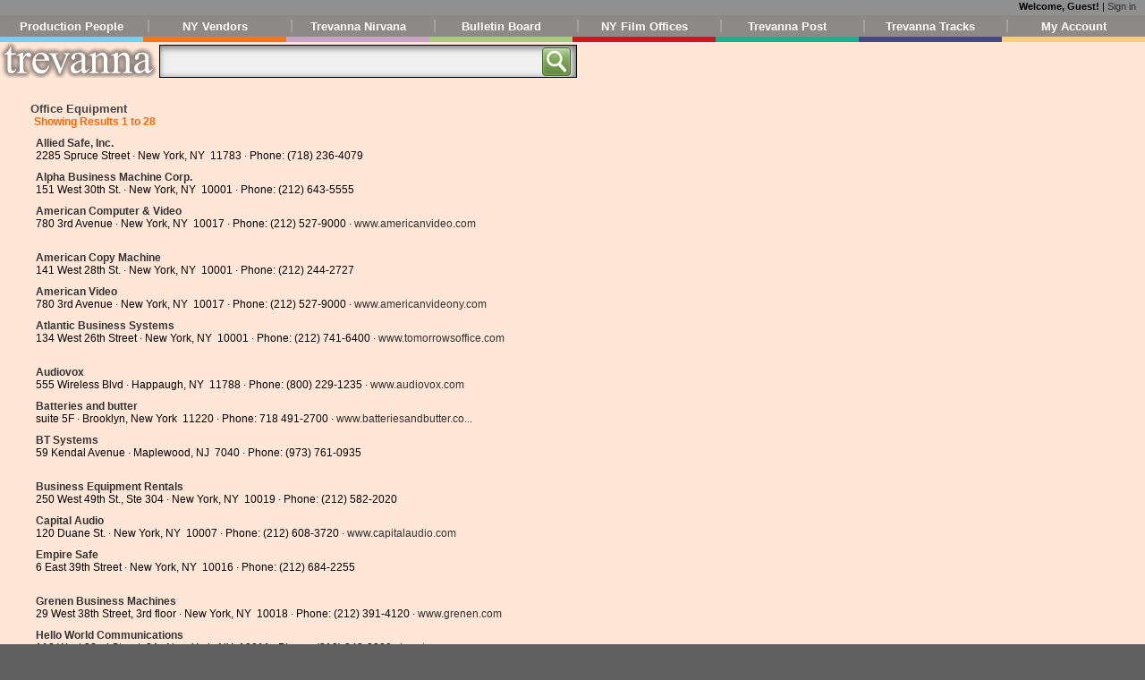

--- FILE ---
content_type: text/html; charset=UTF-8
request_url: https://trevanna.com/new_york_pre_production_office_equipment.htm
body_size: 16735
content:
<!DOCTYPE html>
<html lang="en">

<!--  Copyright 2001-2023 Coastal Technologies
      www.coastaltech.com 
      Site designed by Frank Louvis
      
      Source Update:  07/04/2023
      Generated: 01/23/2026 23:00
      
-->
<head>
<title>Trevanna.com Pre Production / Office Equipment film TV vendor resource directory NYC NJ CT</title>
<meta charset="utf-8" />
<meta name="verify-v1" content="cddwa02XwdWygnH9Jk8XlNpjpW6vPqgocJusbQlL/FA=" />
<meta name="description" content="Trevanna.com Pre Production / Office Equipment film TV vendor resource directory NYC NJ CT" />
<meta name="keywords" content="Pre Production,Office Equipment,ny film production,ny tv production,vendor directory,resource directory,trevanna nyc" />

<meta name="googlebot" content="index,follow" />
<meta name="robots" content="index,follow" />
<meta name="rating" content="GENERAL" />

<link rel="stylesheet" href="/pages12/print12.css" type="text/css" media="print" />
<link rel="stylesheet" href="/pages12/screen12.css" type="text/css" media="screen" />

<!--[if lte IE 6]>
<link rel="stylesheet" type="text/css" href="/pages12/screen12-ie6.css" media="screen" />
<![endif]-->
<script src="http://code.jquery.com/jquery-latest.min.js"></script>
<script type="text/javascript" src="/pages12/site-js.js"></script>

<!--[if lte IE 8]>
<link rel="stylesheet" type="text/css" href="/pages12/screen12-ie8.css" media="screen" />
<![endif]-->

<!--[if lt IE 9]>
<script src="http://html5shiv.googlecode.com/svn/trunk/html5.js"></script>
<![endif]-->

<script>
 $(document).ready(function() {
   document.getElementById('homewrap').style.backgroundImage = 'url(/images/bg-home[DayOfMonth].jpg)';
  });
</script>
<style>
  #homewrap {background-image: url(/images/bg-home[DayOfMonth].jpg);}
</style>
</head>

<body id="type-i">
<div id="n2">


    <div class="noscreen" style="text-align:center;margin-bottom:2em;">
       <img src="/images/banners/trevanna-white-300.gif" alt="Trevanna.com - where the New York production community connects" />
    </div>

      <div id="v12navheader">
        <b>Welcome, Guest!</b> | <a href="http://trevanna.com/cgi-bin/start/pages12/index.html?ctpage=login.htm" onClick="return jqStatusWin('popup_search');">Sign in</a>
      </div>

   <div id="v12menu">
   	<ul id="nav">
   		<li class="n1"><a href="http://trevanna.com/cgi-bin/start/pages12/index.html?ctpage=production.htm"  onClick="return jqStatusWin('popup_search');">Production People</a></li>
   		<li class="n2"><a href="/vendors.htm">NY Vendors</a></li>
   		<li class="n3"><a href="/nirvana.htm">Trevanna Nirvana</a></li>
   		<li class="n4"><a href="http://trevanna.com/cgi-bin/start/pages12/index.html?ctpage=bboard.htm" onClick="return jqStatusWin('popup_search');">Bulletin Board</a></li>
   		<li class="n6"><a href="/nyfilm.htm">NY Film Offices</a></li>
   		<li class="n7"><a href="https://trevannapost.com" target="_blank">Trevanna Post</a></li>
   		<li class="n5"><a href="https://trevannatracks.com" target="_blank">Trevanna Tracks</a></li>
   		<li class="n8 last"><a href="http://trevanna.com/cgi-bin/start/pages12/index.html?ctpage=myaccountstart.htm" onClick="return jqStatusWin('popup_search');">My Account</a></li>
    </ul>
   </div>
      
<div id="content-wrap" >


    <div id="inner-header">
       <form id="fHomeSearch" onSubmit="return jqStatusWin('popup_search');"
        method="post" action="http://trevanna.com/cgi-bin/start/pages12/index.html">
          <a href="/home.htm"><img src="/images/trevanna-inside-logo8.png" alt="trevanna.com - where the new york production community connects" style="vertical-align:bottom;border:0;"></a>
          <input type="text" class="InnerSearch" name="SearchText" id="SearchText">
          <input class="InnerSearchButton img-swap" type="image" src="/images/buttons/search_off.png" height="32" width="32" alt="Search Trevanna">
          <input type="hidden" name="ctpage" value="full-search.htm">

<!-- AddThis Button BEGIN -->
<div class="addthis_toolbox addthis_default_style addthis_32x32_style" style="padding-top:5px;float:right;text-wrap:none;width:300px;">
<a class="addthis_button_preferred_1"></a>
<a class="addthis_button_preferred_2"></a>
<a class="addthis_button_preferred_3"></a>
<a class="addthis_button_preferred_4"></a>
<a class="addthis_button_preferred_5"></a>
<a class="addthis_button_preferred_6"></a>
<a class="addthis_button_preferred_7"></a>
<a class="addthis_button_compact"></a>
</div>
<script type="text/javascript" src="http://s7.addthis.com/js/250/addthis_widget.js#pubid=coastaltech"></script>
<!-- AddThis Button END -->
       </form>
    </div>
          
<!-- ======= MAIN CONTENT HERE =================== -->



	  <div id="content" >

       

<div id="cContentNoAds">
<span class=lheading>&nbsp;Office Equipment</span><br /><img src='/images/space.gif' width=5 height='1' /><span class='heading'>
              Showing Results 1 to 28</span><br style="clear:both;" /><div class="cVlistLinear">
<span class="vheading"><a href="/allied_safe_inc-office_equipment.htm" name=db.rec value="3380" title="Safe rentals">Allied Safe, Inc.</a></span><br /><span class='text'>2285 Spruce Street &middot; New York, NY&nbsp; 11783 &middot; Phone: (718) 236-4079</span></div>
<div class="cVlistLinear">
<span class="vheading"><a href="/alpha_business_machine_corp-office_equipment.htm" name=db.rec value="2021" title="Copier, printer &amp; fax machine rentals">Alpha Business Machine Corp.</a></span><br /><span class='text'>151 West 30th St. &middot; New York, NY&nbsp; 10001 &middot; Phone: (212) 643-5555</span></div>
<div class="cVlistLinear">
<span class="vheading"><a href="/american_computer_video-office_equipment.htm" name=db.rec value="672" title="Equipment and computer rentals">American Computer &amp; Video</a></span><br /><span class='text'>780 3rd Avenue &middot; New York, NY&nbsp; 10017 &middot; Phone: (212) 527-9000 &middot; <a href="http://www.americanvideo.com" target="_blank">www.americanvideo.com</a><br />
</span></div>
<br style="clear:both;" />
<div class="cVlistLinear">
<span class="vheading"><a href="/american_copy_machine-office_equipment.htm" name=db.rec value="3136" title="Copiers, printers &amp; fax machines">American Copy Machine</a></span><br /><span class='text'>141 West 28th St. &middot; New York, NY&nbsp; 10001 &middot; Phone: (212) 244-2727</span></div>
<div class="cVlistLinear">
<span class="vheading"><a href="/american_video-office_equipment.htm" name=db.rec value="5230" title="Sound, TV, VCR equipment rentals, sales &amp; repairs">American Video</a></span><br /><span class='text'>780 3rd Avenue &middot; New York, NY&nbsp; 10017 &middot; Phone: (212) 527-9000 &middot; <a href="http://www.americanvideony.com" target="_blank">www.americanvideony.com</a><br />
</span></div>
<div class="cVlistLinear">
<span class="vheading"><a href="/atlantic_business_systems-office_equipment.htm" name=db.rec value="2745" title="Copier rentals">Atlantic Business Systems</a></span><br /><span class='text'>134 West 26th Street &middot; New York, NY&nbsp; 10001 &middot; Phone: (212) 741-6400 &middot; <a href="http://www.tomorrowsoffice.com" target="_blank">www.tomorrowsoffice.com</a><br />
</span></div>
<br style="clear:both;" />
<div class="cVlistLinear">
<span class="vheading"><a href="/audiovox-office_equipment.htm" name=db.rec value="1938" title="Cell phones, beepers, two-way radios">Audiovox</a></span><br /><span class='text'>555 Wireless Blvd &middot; Happaugh, NY&nbsp; 11788 &middot; Phone: (800) 229-1235 &middot; <a href="http://www.audiovox.com" target="_blank">www.audiovox.com</a><br />
</span></div>
<div class="cVlistLinear">
<span class="vheading"><a href="/batteries_and_butter-office_equipment.htm" name=db.rec value="3314" title="Batteries">Batteries and butter</a></span><br /><span class='text'>suite 5F &middot; Brooklyn, New York&nbsp; 11220 &middot; Phone: 718 491-2700 &middot; <a href="http://www.batteriesandbutter.com" target="_blank">www.batteriesandbutter.co...</a><br />
</span></div>
<div class="cVlistLinear">
<span class="vheading"><a href="/bt_systems-office_equipment.htm" name=db.rec value="790" title="Rentals">BT Systems</a></span><br /><span class='text'>59 Kendal Avenue &middot; Maplewood, NJ&nbsp; 7040 &middot; Phone: (973) 761-0935</span></div>
<br style="clear:both;" />
<div class="cVlistLinear">
<span class="vheading"><a href="/business_equipment_rentals-office_equipment.htm" name=db.rec value="1780" title="Computer, copier, printer &amp; fax machine rentals">Business Equipment Rentals</a></span><br /><span class='text'>250 West 49th St., Ste 304 &middot; New York, NY&nbsp; 10019 &middot; Phone: (212) 582-2020</span></div>
<div class="cVlistLinear">
<span class="vheading"><a href="/capital_audio-office_equipment.htm" name=db.rec value="936" title="TV, VCR">Capital Audio</a></span><br /><span class='text'>120 Duane St. &middot; New York, NY&nbsp; 10007 &middot; Phone: (212) 608-3720 &middot; <a href="http://www.capitalaudio.com" target="_blank">www.capitalaudio.com</a><br />
</span></div>
<div class="cVlistLinear">
<span class="vheading"><a href="/empire_safe-office_equipment.htm" name=db.rec value="283" title="Safe rentals">Empire Safe</a></span><br /><span class='text'>6 East 39th Street &middot; New York, NY&nbsp; 10016 &middot; Phone: (212) 684-2255</span></div>
<br style="clear:both;" />
<div class="cVlistLinear">
<span class="vheading"><a href="/grenen_business_machines-office_equipment.htm" name=db.rec value="4535" title="Fax machine rentals">Grenen Business Machines</a></span><br /><span class='text'>29 West 38th Street, 3rd floor &middot; New York, NY&nbsp; 10018 &middot; Phone: (212) 391-4120 &middot; <a href="http://www.grenen.com" target="_blank">www.grenen.com</a><br />
</span></div>
<div class="cVlistLinear">
<span class="vheading"><a href="/hello_world_communications-office_equipment.htm" name=db.rec value="6686" title="">Hello World Communications</a></span><br /><span class='text'>118 West 22nd Street, 2A &middot; New York, NY&nbsp; 10011 &middot; Phone: (212) 243-8800 &middot; <a href="http://hwc.tv" target="_blank">hwc.tv</a><br />
</span></div>
<div class="cVlistLinear">
<span class="vheading"><a href="/lincoln_business_machines-office_equipment.htm" name=db.rec value="1575" title="Rentals">Lincoln Business Machines</a></span><br /><span class='text'>111 West 68th St. &middot; New York, NY&nbsp; 10023 &middot; Phone: (212) 769-0606 &middot; <a href="http://www.golbm.com" target="_blank">www.golbm.com</a><br />
</span></div>
<br style="clear:both;" />
<div class="cVlistLinear">
<span class="vheading"><a href="/longacre_office_systems-office_equipment.htm" name=db.rec value="1496" title="">Longacre Office Systems</a></span><br /><span class='text'>322 Eighth Avenue, 16th Floor &middot; New York, NY&nbsp; 10001-8001 &middot; Phone: (212) 594-1777</span></div>
<div class="cVlistLinear">
<span class="vheading"><a href="/navesync_inc-office_equipment.htm" name=db.rec value="1730" title="Computers, TV, VCR, VTR, camera props, optical effects for video and PAL, NTSC &amp; Secam conversions">Navesync, Inc.</a></span><br /><span class='text'>306 West 38th St., 5th Flr. &middot; New York, NY&nbsp; 10018 &middot; Phone: (212) 244-7177</span></div>
<div class="cVlistLinear">
<span class="vheading"><a href="/reactive_web_design_inc-office_equipment.htm" name=db.rec value="1723" title="Reactive Web Design Inc. is a full service web design/IT &amp; hosting firm offering everything from domain name reg. to hosting to full custom site design. Call for our low cost basic company profile website for your project. Ask about our PR services.">Reactive Web design Inc,</a></span><br /><span class='text'>7921 Clinton st, #1 &middot; Los Angeles, Ca&nbsp; 90048 &middot; Phone: (323) 651-1282 &middot; <a href="http://www.reactivewebdesign.com" target="_blank">www.reactivewebdesign.com</a><br />
</span></div>
<br style="clear:both;" />
<div class="cVlistLinear">
<span class="vheading"><a href="/sound_city-office_equipment.htm" name=db.rec value="6687" title="TV, VCR, stereo, comsumer electronics">Sound City</a></span><br /><span class='text'>58 West 45th St. &middot; New York, NY&nbsp; 10036 &middot; Phone: (212) 575-0210</span></div>
<div class="cVlistLinear">
<span class="vheading"><a href="/specialty_business_machines-office_equipment.htm" name=db.rec value="1407" title="Copiers, printers &amp; fax machine rentals">Specialty Business Machines</a></span><br /><span class='text'>157 Chambers St., 5th Flr &middot; New York, NY&nbsp; 10007 &middot; Phone: (212) 587-9600</span></div>
<div class="cVlistLinear">
<span class="vheading"><a href="/superior_office_systems-office_equipment.htm" name=db.rec value="1237" title="Rentals">Superior Office Systems</a></span><br /><span class='text'>19 Cross Avenue &middot; Edison, NJ&nbsp; 8837 &middot; Phone: (732) 738-0093</span></div>
<br style="clear:both;" />
<div class="cVlistLinear">
<span class="vheading"><a href="/tgi-office_equipment.htm" name=db.rec value="2744" title="Copier, printer &amp; fax machine rentals">TGI</a></span><br /><span class='text'>18 Bergen Street &middot; Brooklyn, NY&nbsp; 11201 &middot; Phone: (718) 237-0060</span></div>
<div class="cVlistLinear">
<span class="vheading"><a href="/tssco_inc-office_equipment.htm" name=db.rec value="545" title="">TSSCO, Inc.</a></span><br /><span class='text'>25 DeForest Street &middot; Amityville, NY&nbsp; 11701 &middot; Phone: (631) 842-4800</span></div>
<div class="cVlistLinear">
<span class="vheading"><a href="/tti_business_systems_inc-office_equipment.htm" name=db.rec value="728" title="Typewriters and fax machine rentals">TTI Business Systems, Inc.</a></span><br /><span class='text'>381 Park Avenue South &middot; New York, NY&nbsp; 10016 &middot; Phone: (212) 679-3909</span></div>
<br style="clear:both;" />
<div class="cVlistLinear">
<span class="vheading"><a href="/vendome_trading-office_equipment.htm" name=db.rec value="1093" title="Sells audio &amp; visual equipment">Vendome Trading</a></span><br /><span class='text'>345 Seventh Avenue &middot; New York, NY&nbsp; 10001 &middot; Phone: (212) 279-3333</span></div>
<div class="cVlistLinear">
<span class="vheading"><a href="/waves-office_equipment.htm" name=db.rec value="1542" title="Prop supply, telephone props, juke boxes, TV, VCR, antique audio/visual equipment">Waves</a></span><br /><span class='text'>251 West 30th St. &middot; New York, NY&nbsp; 10001 &middot; Phone: (212) 273-9616 &middot; <a href="http://www.wavesradio.com" target="_blank">www.wavesradio.com</a><br />
</span></div>
<div class="cVlistLinear">
<span class="vheading"><a href="/weller_video-office_equipment.htm" name=db.rec value="584" title="TV, VCR, VTR rental">Weller Video</a></span><br /><span class='text'>214 West 30th St. &middot; New York, NY&nbsp; 10001 &middot; Phone: (212) 239-4171</span></div>
<br style="clear:both;" />
<div class="cVlistLinear">
<span class="vheading"><a href="/xerox_corporation-office_equipment.htm" name=db.rec value="1548" title="Xerox Short Term Rental of black &amp; white and color copiers, facsimiles, printers, labor , kiosk - scanning to CD Rom. 
All rentals include supplies and maintenance">Xerox Corporation</a></span><br /><span class='text'>245 Park Ave &middot; New York, NY&nbsp; 10167 &middot; Phone: (212) 716-4539</span></div>
<br style="clear:both;" />


       <br style="clear:both;" />
     </div> <!-- (end) content -->

<!-- ======= FOOTER Content ====================== -->

   	</div> <!-- content-wrap -->
<!-- ======= FOOTER Content ====================== -->

   <div id="footer" style="clear:both;">
     <div id="footerSupport">
       Comments or problems? Please email <a href="mailto:trevannadirectory@gmail.com">trevannadirectory@gmail.com</a>. 
       You can also visit the <a href="http://pages8.trevanna.com">old site</a>.
     </div>
		   &copy; 2001-2023 Trevanna Post, Inc. &middot;
         55 Fifth Avenue, Suite #1300 &middot; New York, NY 10001 &middot;  212 541-POST
	</div>  

<script type="text/javascript">
var gaJsHost = (("https:" == document.location.protocol) ? "https://ssl." : "http://www.");
document.write(unescape("%3Cscript src='" + gaJsHost + "google-analytics.com/ga.js' type='text/javascript'%3E%3C/script%3E"));
</script>
<script type="text/javascript">
try {
var pageTracker = _gat._getTracker("UA-2244150-1");
pageTracker._trackPageview();
} catch(err) {}</script>


</div> <!-- homewrap -->
<div id="popup_search" class="popup_block">
    <img src="/images/loading.gif" alt="Searching - please be patient">
</div>

</body>
</html>


--- FILE ---
content_type: text/css
request_url: https://trevanna.com/pages12/screen12-layout.css
body_size: 23876
content:
/* Reset Styles */
html, body, div, span, applet, object, iframe,
h1, h2, h3, h4, h5, h6, p, blockquote, pre,
a, abbr, acronym, address, big, cite, code,
del, dfn, em, img, ins, kbd, q, s, samp,
small, strike, strong, sub, sup, tt, var,
b, u, i, center,
dl, dt, dd, ol, ul, li,
fieldset, form, label, legend,
table, caption, tbody, tfoot, thead, tr, th, td,
article, aside, canvas, details, embed, 
figure, figcaption, footer, header, hgroup, 
menu, nav, output, ruby, section, summary,
time, mark, audio, video {
	margin: 0;
	padding: 0;
	border: 0;
	font-size: 100%;
	font: inherit;
	vertical-align: baseline;
}

#HomeBanner {position:fixed;bottom:45px;right:10px;}
#HomeBanner2 {position:fixed;bottom:45px;left:10px;}

/* HTML5 display-role reset for older browsers */
article, aside, details, figcaption, figure, 
footer, header, hgroup, menu, nav, section {
	display: block;
}
body {
	line-height: 1;
}
ol, ul {
	list-style: none;
}
blockquote, q {
	quotes: none;
}
blockquote:before, blockquote:after,
q:before, q:after {
	content: '';
	content: none;
}
table {
	border-collapse: collapse;
	border-spacing: 0;
}
a:link, a:active, a:visited {text-decoration:none;color:#333}
a:hover {text-decoration:underline;color:#EE1D25;}


/*
Portions of this code were developed by or derived from the following source:
Copyright: Daemon Pty Limited 2006, http://www.daemon.com.au
Community: Mollio http://www.mollio.org $
License: Released Under the "Creative Commons License", 
http://creativecommons.org/licenses/by/2.5/
*/

/* THE BIG GUYS */
* {margin:0;padding:0}
body {
/*	font-family: Arial, sans-serif; 
	font-size: 100%;
	color: #fff;  */
	background: #606060 none top center repeat-y;
   margin:0;
   font-family: Tahoma, Verdana, Helvetica, 
   sans-serif; font-size: 9pt; line-height:11pt; color: #000000
}


/* For Print only */
.noscreen {display:none;}

/* LAYOUT - HEADER */
#header {height:50px;width:790px;background: #FFF none no-repeat 0 0;margin: 0 0 0;padding: 0 0 0px;
  position:relative;top:0;left:0;}
#iheader {background: #6699CC url("images/banner-bg.jpg") repeat-x 0 100%;margin: 0 0 25px;padding: 0 0 8px}

	#header #site-name {float:left;padding-right:10px;padding:3px 0;color:#ccc;border:none}
	#iheader #site-name {float:right;padding-right:10px;padding:3px 0;color:#ccc;border:none}
   #headerlogo {position:relative;top:0;left:0px;width:250px;}
   #v12navheader {postion:absolute;top:0px;left:0px;text-align:right;
      font-size:11px;font-family:arial,sans-serif;font-weight:normal;
      margin-top:0px;padding:0 10px 3px 0;z-index:99;background-color:#909090;
    }
    
	#tagline {position:absolute;top:30px;left:2px;
      padding:0px;font-family:Arial,sans-serif;
	   font-size:12px;color:#2C5856;font-weight:normal;margin:0;}
	/* SEARCH */
	#search {color:#fff;font-weight:bold;position:absolute;top:20px;right:10px;left:auto;width:18em}
	#search form {margin:0}
/*	#search input {width:8em;margin: 0 0 -1px;height:1.2em}
	#search label {padding:5px 0 0;display:inline}
	#search input.f-submit {width:auto;font-size:81%;margin:0 0 -.15em;height:1.95em}
*/	
	/* USP */
	#USP {color:#FCE898;font-size:.9em;font-weight:bold;line-height:1.0em;padding:8px 0 10px 0;font-family:Verdana,Arial,sans-serif;}
	#USP .USPminor {color:#FFCC00;font-size:.9em;font-weight:normal;line-height: 1.7em;font-style:italic;}
	#USPlarge {color:#004A70;font-size:1.4em;font-weight:bold;line-height:1.4em;padding:0px 0px 10px 0px;font-family:Verdana,Arial,sans-serif;text-align:left;}
	#USPlarge .USPminor {color:#336633;font-size:1.0em;font-weight:normal;line-height: 1.0em;font-style:italic;}
	
	/* Title */
	#title {float:right;padding-right:10px;width:auto;color:#FFF;}
	#title h1 {font-size: 1.1em;color:#004A70;letter-spacing: auto;font-family: arial,tahoma,verdana,sans-serif;margin: 0;border: 0 none;padding:0;}
	#iheader h1 {font-size: 1.1em;color:#6699CC;letter-spacing: auto;font-family: arial,tahoma,verdana,sans-serif;margin: 0;border: 0 none;padding:0;}
	
#cleft {width:210px;float:left;background:transparent none;}
#cright {width:460px;float:right;background:transparent none;}

/* LAYOUT - main body of page */
#wrap {width:auto;margin: 0;position:relative;
   padding: 0px;border: #eee 0px solid;
   color: #333;
}
#homewrap {width:auto;margin: 0;position:relative;
   padding: 0px;border: #eee 0px solid;color: #333;
   background:#505050 url('/images/bg-home1.jpg') center center no-repeat ;
   background-attachment:fixed;
   background-size:cover;}
#n1,#n2,#n3,#n4,#n5,#n6,#n7,#n8 {width:auto;margin: 0;position:relative;}
#n0,.n0 {background: #FFF none;}
#n1,.n1 {background: #E6F7FF none;}
#n2,.n2 {background: #FFE6D6 none;}
#n3,.n3 {background: #F6EFF5 none;}
#n4,.n4 {background: #EFF7E6 none;}
#n5,.n5 {background: #DEDFEB none;}
#n6,.n6 {background: #F7D6D6 none;}
#n7,.n7 {background: #D6F2EB none;}
#n8,.n8 {background: #FFF7E6 none;}
#content-wrap {position:relative;z-index:1;margin:0 auto 0 auto;
   color:#111;/* width:960px; */
  }
.Xhomepage {background-color:transparent !important; /* :#808080 url('/images/bg-home1.jpg') top left !important;
   background-attachment:fixed; */ }
#v12menu {
	border-width: 0 0 0px 0;
	border-style: solid;
	border-color: #6A653F;
	background-color: #808080;
   opacity: .9; 
	min-height: 30px;
   height:auto;
   width:100%;
   white-space:nowrap;
}
#menu a {
	text-decoration: none;
	color: #000;
	xline-height: 1em;
	display: block;
	padding-right: 5px;
	padding-left: 5px;	
}
#inner-header: {width:960px;padding-top:10px;background-color:#F7D6D6 !important;}   
	#utility {position:absolute;top:0;left:0px;width:190px;border-top: 0px solid #00477D; padding-top: 0px;padding-bottom: 0px;
   }
	#sidebar {position:absolute;top:0;right:0px;width:165px;margin-left:10px;padding-bottom: 10px}
.utilitybox {background-color:#DFD7D0;padding:5px;font-size:90%;}
#content {margin: 0 0px;}

#n0 #content {padding-top:10px;font-size:13px !important; line-height:15px !important;color:#444 !important;}
#n1 #content {padding-top:10px;}
#n2 #content {padding-top:10px;}
#n3 #content {padding-top:10px;}
#n4 #content {padding-top:10px;}
#n5 #content {padding-top:10px;}
#n6 #content {padding-top:10px;}
#n7 #content {padding-top:10px;}
#n8 #content {padding-top:10px;}

	#content #breadcrumb {margin-top:-5px;font-size:93%;font-weight:bold}
	#content #breadcrumb a:link, #content #breadcrumb a:visited {text-decoration:none}
	#content #breadcrumb a:hover, #content #breadcrumb a:active {text-decoration:underline}
	
	.featurebox {color:#030;padding: 15px 20px 5px;border-top: 1px solid #417B7C;border-left: 1px solid #417B7C;margin: 0 0 0;background: #97B1B0 url("images/featurebox_bg.jpg") no-repeat 100% 100%}
	.featurebox p, .featurebox h1, .featurebox h2, .featurebox h3, .featurebox h4, .featurebox h5, .featurebox h6 {margin: 0 0 .3em;border-bottom: 1px solid #255A29;color:#255A29}
	.featurebox p {border:none;margin: 0 0 1em;color:#444}
	.featurebox a {font-weight:bold}
	.featurebox2 {color:#333;padding: 15px 20px 20px;border-top: 1px solid #d7d7d7;margin: 0 0 1.5em;background: #FCE898 url("images/featurebox2_bg.jpg") no-repeat 100% 100%}
	.featurebox2 p, .featurebox2 h1, .featurebox2 h2, .featurebox2 h3, .featurebox2 h4, .featurebox2 h5, .featurebox2 h6 {margin: 0 0 .3em;border-bottom: 1px solid #00477D;color:#2C5856}
	.featurebox2 h2 {font-size:120%;letter-spacing: 0px;}
	.featurebox2 h3 {font-size:100%;letter-spacing: 0px;}
	.featurebox2 p {border:none;margin: 0 0 1em;color:#444}
	.featurebox2 a {font-weight:bold}

	.featurebox4 {color:#2C5856;padding: 0px 0px 5px 0px;border: 1px solid #FF6600;margin: 0 0 1.5em 0;background: #fff url("/images/featurebox4_bg.gif") no-repeat 100% 100%}
	.featurebox4 p, .featurebox4 h1, .featurebox4 h2, .featurebox4 h3, .featurebox4 h4, .featurebox4 h5, .featurebox4 h6 {margin: 0 0 .3em;border-bottom: 1px solid #00477D;color:#2C5856}
	.featurebox4 h2 {font-size:120%;letter-spacing: 0px;}
	.featurebox4 h3 {font-size:14px;letter-spacing: 0px;background-color:#FF6600;
                   text-align:center;color:#fff;}
	.featurebox4 p {border:none;margin: 0 .5em .5em .5em;color:#444}
	.featurebox4 a {font-weight:bold}
   .featurebox4 small {font-size:10px;color:#2F3684;}
/* Boxed Content - uses navigation colors */
	.box1,.box2,.box3,.box4,.box5,.box6,.box7,.box8 
        {color:#555;padding: 0px 0px 5px 0px;border: 1px solid #66CCFF;
         margin: 0 0 2em 0;background: #fff none no-repeat 100% 100%;
         font-size:12px;}
	.box1 p, .box1 h1, .box1 h2, .box1 h3, .box1 h4, .box1 h5, .box1 h6,
	.box2 p, .box2 h1, .box2 h2, .box2 h3, .box2 h4, .box2 h5, .box2 h6,
	.box3 p, .box3 h1, .box3 h2, .box3 h3, .box3 h4, .box3 h5, .box3 h6,
	.box4 p, .box4 h1, .box4 h2, .box4 h3, .box4 h4, .box4 h5, .box4 h6,
	.box5 p, .box5 h1, .box5 h2, .box5 h3, .box5 h4, .box5 h5, .box5 h6,
	.box6 p, .box6 h1, .box6 h2, .box6 h3, .box6 h4, .box6 h5, .box6 h6,
	.box7 p, .box7 h1, .box7 h2, .box7 h3, .box7 h4, .box7 h5, .box7 h6,
	.box8 p, .box8 h1, .box8 h2, .box8 h3, .box8 h4, .box8 h5, .box8 h6
         {margin: 0 0 .3em;border-bottom: 1px solid #333;color:#555}
	.box1 h2,.box2 h2,.box3 h2,.box4 h2,.box5 h2,.box6 h2,.box7 h2,.box8 h2 {
         font-size:120%;letter-spacing: 0px;}
	.box1 h3,.box2 h3,.box3 h3,.box4 h3,.box5 h3,.box6 h3,.box7 h3,.box8 h3 {
         font-size:14px;letter-spacing: 0px;background-color:#66CCFF;
                   text-align:center;color:#fff;}
	.box1 p,.box2 p,.box3 p,.box4 p,.box5 p,.box6 p,.box7 p,.box8 p {
         border:none;margin: 0 .5em .5em .5em;color:#444}
	.box1 a,.box2 a,.box3 a,.box4 a,.box5 a,.box6 a,.box7 a,.box8 a {font-weight:bold}
   .box1 small,.box2 small,.box3 small,.box4 small,.box5 small,.box6 small,.box7 small,.box8 small {
         font-size:10px;color:#2F3684;}

   .set1 .box1 h3 {color:#fff;}

   .box2 {border-color:#FF6600;}
   .box2 h3 {background-color:#FF6600;color:#FFF;}
   
   .box3 {border-color:#C49CC2;}
   .box3 h3 {background-color:#C49CC2;}
   
   .box4 {border-color:#99CC66;}
   .box4 h3 {background-color:#99CC66;color:#FFF;}
   .box4 h2 {text-align:center;background-color:#99CC66;color:#FFF;
             font-size:15px;margin:0;border-color:#999;}
   .box4BB {width:250px;height:179px;margin:0 7px 0 7px;float:left;}
   .box4Buttons {background-color:#00CC66;width:250px;z-index:9;}

   .box5 {border-color:#2F3684;}
   .box5 h3 {background-color:#2F3684;}
   
   .box6 {border-color:#CC0000;}
   .box6 h3 {background-color:#CC0000;}
   
   .box7 {border-color:#00AC85;}
   .box7 h3 {background-color:#00AC85;}
   
   .box8 {border-color:#FFCC66;}
   .box8 h3 {background-color:#FFCC66;color:#555;}
   
  

	.thumbnail {margin: 0 0 0 10px;position:relative;z-index:9999;border: 1px solid #eee;float:right;width:100px;padding:5px;background:#fff}
	.thumbnail img {border: 1px solid #000}
	
	.pagination {background: #f2f2f2;color:#666;padding: 4px 2px 4px 7px;border: 1px solid #ddd;margin: 0 0 1.5em}
	.pagination p {position:relative;text-align:right}
	.pagination p a:link, .pagination p a:visited, .pagination p a:hover, .pagination p a:active {text-decoration:none;background:#fff;padding:2px 5px;border: 1px solid #ccc}
	.pagination p a:hover {background:#c00;color:#fff}
	.pagination p span {text-decoration:none;background:#fff;padding:2px 5px;border: 1px solid #ccc;color:#ccc}
	.pagination * {margin:0}
	.pagination h4 {margin-top:-1.45em;padding:0;border:none}

/* Page navigation */
	.pagination a:link, .pagination a:visited, .pagination a:hover, .pagination a:active {text-decoration:none;background:#fff;padding:2px 5px;border: 1px solid #ccc}
	.pagination a:hover {background:#FB4F14;color:#fff}
	.pagination span {text-decoration:none;background:#fff;padding:2px 5px;border: 1px solid #ccc;color:#ccc}

	
	#resultslist-wrap {margin: 0 0 1.5em;font-size:92%}
	#resultslist-wrap dt, #resultslist-wrap dl {margin: 0}
	#resultslist-wrap dt {font: bold 85% arial;padding: 3px 0}
	#resultslist-wrap li {padding: 0 0 1em;margin:0 0 0 1.2em;font: bold 145% arial}
	#resultslist-wrap li dd {font: normal 73% arial}
	#resultslist-wrap li dl {margin:0}
	#resultslist-wrap dd {line-height:1.3}
	#resultslist-wrap dd.filetype, #resultslist-wrap dd.date {color:#999;display:inline;padding-right:.5em}
	
	/* TABLES */
	.table1 {border: 2px solid #D7AC00;border-collapse:collapse;width:100%}
		.table1 td {background: #fff url("images/sprites.gif") repeat-x 0 -1600px;padding:3px;border: 1px solid #fff}
		.table1 th {text-align:left;border: 1px solid #fff}
		.table1 thead th {color:#000;font-size:110%;background: #FCE898 url("images/sprites.gif") repeat-x 0 -1300px;padding: 10px 6px}
		.table1 tbody th {color:#000;font-size:100%;background: #FCE898 url("images/sprites.gif") repeat-x 0 -1400px;padding: 6px}
		.table1 tbody th.sub {font-size:90%;color:#000;background: #efefef url("images/sprites.gif") repeat-x 0 -1500px;padding: 6px}

	/* TABLES - calendar */
	.calendar {width:200px;font-size:92%}
		.calendar td {text-align:center;border: 1px solid #ddd}
		.calendar th {text-align:center}
		.calendar thead th {padding: 3px 2px}
		.calendar tbody th {padding: 2px}
		.calendar tbody th.sub {padding: 2px}
		
	/* 'MORE' LINK - provides an accessible alternative to just using 'more' as a link at the end of paragraphs */
		a.morelink:link, a.morelink:visited, a.morelink:hover, a.morelink:active {background: transparent url("images/sprites.gif") no-repeat 5px -500px;padding-left:21px}
		a.morelink:hover {background: transparent url("images/sprites.gif") 5px -400px}
		.morelink span {position:absolute;left:-9999px;width:900px}
		
	/* CODE - formatting for code inserted into body - more here: http://dizque.lacalabaza.net/temp/lipt/ */
		ol.code {font-family: monospace;position:relative}
		ol.code li {color: #666;margin-bottom: 1px}
		ol.code code {color: #000;display: block}
		ol.code .cmt {color: #4077d2}
		li.tab0 code {padding-left: 4em}
		li.tab1 code {padding-left: 8em}
		li.tab2 code {padding-left: 12em}
		li.tab3 code {padding-left: 16em}
		li.tab4 code {padding-left: 20em}
		li.tab5 code {padding-left: 24em}
		ol.code li  {background: #f3f3f3 url("images/td_bg.gif") no-repeat 100% 100%}
		p.note {margin: 1em;border: 1px solid #ddd;background: #f0f0f0;padding: 1em}

/* LAYOUT TYPE B (main+lefthand nav) */
	#type-b #content-wrap {background: transparent url("images/bg-twocol.jpg") repeat-y 0px 0}
	#type-b #content {margin: 0 5px 0 220px; padding-top: 10px;padding-botom:10px;}

/* LAYOUT TYPE C (Main + Left hand nav + Right Sidebar) */
	#type-c #content-wrap {background: transparent url("images/content_wrap_bg.gif") repeat-y 15px 0}
	#type-c #content {margin: 0 25% 0 200px}

/* LAYOUT TYPE D (Main + Right Sidebar) */
	#type-d #content {margin: 0 25% 0 50px}

/* LAYOUT TYPE E */
	#type-e #content-wrap {background: transparent url("images/content_wrap_e_bg.gif") repeat-y 100% 0}
	#type-e #utility {position:absolute;top:0;left:auto;right:25px;width:165px;border-top: 5px solid #999}
	#type-e #content {margin: 0 243px 0 50px}

/* LAYOUT TYPE F */
	#type-f #content-wrap {background: transparent url("images/content_wrap_e_bg.gif") repeat-y 100% 0}
	#type-f #content {margin: 0 235px 0 25%}
		#type-f #utility {left:auto;right:25px}
		#type-f #sidebar {right:auto;left:25px}

/* LAYOUT TYPE H (Main indented) */
/*	#type-h #content-wrap {background: transparent url("images/content_wrap_bg.gif") repeat-y 15px 0}  */
	#type-h #content {float:right;margin: 0 30px 0 20%;text-align:right;}

/* LAYOUT TYPE I (standard pages) */
/*	#type-h #content-wrap {background: transparent url("images/content_wrap_bg.gif") repeat-y 15px 0}  */
	#type-i #content {margin: 0 20px 0 20px;text-align:left;}

/* LAYOUT - FOOTER */
#footer {
	padding: 5px 0px 7px 0px;
	color: #ccc;
	background: #909090;	
   font-size: .9em;
   line-height: 1.1em;
	clear: both;
	text-align: center;
}
#footerSupport {width:100%;background:#9E8D83;text-align:center;
  font-size:1em;font-weight:bold;padding:4px 0 4px 0;color:#FFF;}
#footerSupport a {text-decoration:underline;color:#FFF;}
#footer a:hover {color:#FFCC66;}

	#footer p {margin:0}
#cPageFooter {
  padding-top:15px;
  text-align:center;
  color: #CCC;
  font-size:80%;
}	
.leftbox {
  border: 2px #93A152 solid;
  padding: 8px;
  width: 180px;
  background: transparent url(./images/bg-leftbox.jpg) repeat-y;
  text-align:center;
}

.leftbox p {
  margin: 10px 0 0 0;
}

.picborder {border: #FFF 4px solid;margin:5px 5px 5px 0;padding: 0;}

#HomeContent {
  font-size:1.3em;line-height:1.5em;
  }

/* HEADER CONTENT */
.headerScroll {width:520px;height:147px;background-repeat:no-repeat;}
.headerScrollText {padding: 2px 230px 5px 10px;color:#255A29;}

#cCredits {
  text-align:center;
  font-size: 11px;
}

/* Tell a Friend */
.cTellaFriend {
   float:right;padding-right:5px;font-size:14px;
}

/* Vendor Pages */
.cVlist {float:left;width:180px;margin-left:10px;}
.cVPremium {float:left;clear:left;width:700px;
   background-color:#E6F7FF;}
.cVlist3 {float:left;width:250px;margin:10px 0 0 10px;}
.cVlistLinear {display:linear-block;width:auto;margin:10px 0 0 10px;
  text-overflow:ellipsis;text-wrap:none;}

/* Nirvana */
.cNlist {float:left;width:170px;margin-left:10px;}
.cNlist a:hover {color:#988297 !important;}
.cNPremium {float:left;clear:left;width:700px;
   background-color:#DEDFEB;}
.cNlist3 {float:left;width:250px;margin:10px 0 0 10px;}
.cNlistLinear {display:linear-block;width:auto;margin:10px 0 0 10px;
  text-overflow:ellipsis;text-wrap:none;}
  
/* Ratings */
.tRating img {
  vertical-align:middle;
}

/* Used in Ratings forms */
.TextLabel {
  width: 200px;
  float: left;
  text-align: right;
  padding: 0px;
  padding-top: 5px;
  padding-bottom: 5px;
  padding-right:10px;
}
.FloatLeftCtr {
  width: 50px;
  float: left;
  text-align: center;
  padding: 0px;
  padding-top: 5px;
  padding-bottom: 5px;
}
.FloatLeft {
  width: 350px;
  float: left;
  text-align: left;
  padding: 0px;
  padding-top: 5px;
  padding-bottom: 5px;
}

/* Add to Favorites */
#cxFavorite {
  display:block;
  text-align:right;
  margin-bottom:-40px;
  height:22px;
  font-size:90%;
  z-index:0;
}

/* Delete Confirmation */
.cDeleteConfirm {
  display:none;
  width:180px;
  height:20px;
  z-index:0;
  padding:5px;
  border: 1px solid #CC0000;
  background-color: #F5F4D1;
  position:absolute;
/*  top:105;left:1000; */
}

/* Popup Divs */
#cImageUpload  {
  display:none;
/*  width:180px; */
  z-index:0;
  padding:5px;
  border: 1px solid #FFCC66;
  background-color: #F5F4D1;
  position:absolute;
} 
#cAccountEdit  {
  display:none;
  width:300px; 
  z-index:0;
  padding:5px;
  border: 1px solid #FFCC66;
  background-color: #F5F4D1;
  position:absolute;
} 
#cProjectAdd  {
  display:none;
  width:300px; 
  z-index:0;
  padding:5px;
  border: 1px solid #66CCFF;
  background-color: #F5F4D1;
  position:absolute;
} 
.cProjectEdit  {
  display:none;
  width:300px; 
  z-index:0;
  padding:5px;
  border: 1px solid #66CCFF;
  background-color: #F5F4D1;
  position:absolute;
} 
#cSocialAdd  {
  display:none;
  width:300px; 
  z-index:0;
  padding:5px;
  border: 1px solid #66CCFF;
  background-color: #F5F4D1;
  position:absolute;
} 
.cSocialEdit  {
  display:none;
  width:300px; 
  z-index:0;
  padding:5px;
  border: 1px solid #66CCFF;
  background-color: #F5F4D1;
  position:absolute;
} 
#cSendEmail  {
  display:none;
  width:300px; 
  z-index:0;
  padding:5px;
  border: 1px solid #66CCFF;
  background-color: #F5F4D1;
  position:absolute;
} 
#cBBEdit  {
  display:none;
  width:300px; 
  z-index:0;
  padding:5px;
  border: 1px solid #99CC66;
  background-color: #F5F4D1;
  position:absolute;
  top:300px;left:500px;
} 
/* Message Boxes */
.cErrorBox {
  width:80%;
  padding: 4px 10px 4px 10px;
  border: 1px solid #CC0000;
  color: #CC0000;font-size:13px;text-align:left;
  background-color: #FFF;
  margin-bottom:10px;
  -webkit-box-shadow: 5px 5px 5px 2px rgba(0, 0, 0, .5);
  -moz-box-shadow: 5px 5px 5px 2px rgba(0, 0, 0, .5);
  box-shadow: 5px 5px 5px 2px rgba(0, 0, 0, .5);
  -webkit-border-radius: 5px;
  -moz-border-radius: 5px;
  border-radius: 5px;
}
.cNoteBox {
  width:80%;
  padding: 4px 10px 4px 10px;
  border: 1px solid #00AC85;
  color: #00AC85;font-size:13px;text-align:left;
  background-color: #FFF;
  margin-bottom:10px;
  -webkit-box-shadow: 5px 5px 5px 2px rgba(0, 0, 0, .5);
  -moz-box-shadow: 5px 5px 5px 2px rgba(0, 0, 0, .5);
  box-shadow: 5px 5px 5px 2px rgba(0, 0, 0, .5);
  -webkit-border-radius: 5px;
  -moz-border-radius: 5px;
  border-radius: 5px;
}

/* Columns */
#cLeftCol {
  width:304px;
  padding-right:10px;
  float:left;
}
#cCenterCol {
  width:150px;
  padding:0 10px 0 10px;
  border-left: 2px dotted #fff; /*6CF */
  float:left;
}
#cRightCol {
  width:302px;
  border-left: 2px dotted #fff;
  padding-left:10px;
  float:right;
}
  
#cHelpButton {
  display:inline;}
  
.BBcell {border-bottom: 1px solid #99CC66;padding-bottom:5px;margin-bottom:5px;}

/* ===================================================
===== Pop up jquery
====================================================== */
#fade { /*--Transparent background layer--*/
	display: none; /*--hidden by default--*/
	background: #000;
	position: fixed; left: 0; top: 0;
	width: 100%; height: 100%;
	opacity: .80;
	z-index: 9999;
}
.popup_block{
	display: none; /*--hidden by default--*/
	background: transparent; /* #fff; */
	padding: 20px;
/*	border: 20px solid #77a; */
   text-align:center;
	float: left;
	font-size: 1.2em;
	position: fixed;
	top: 50%; left: 50%;
	z-index: 99999;
	/*--CSS3 Box Shadows--*/
/*	-webkit-box-shadow: 0px 0px 20px #000;
	-moz-box-shadow: 0px 0px 20px #000;
	box-shadow: 0px 0px 20px #000; */
	/*--CSS3 Rounded Corners--*/
/*	-webkit-border-radius: 10px;
	-moz-border-radius: 10px;
	border-radius: 10px; */
   color:#006;
}
img.btn_close {
   display:none;
	float: right;
	margin: -55px -55px 0 0;
}
/*--Making IE6 Understand Fixed Positioning--*/
*html #fade {
	position: absolute;
}
*html .popup_block {
	position: absolute;
}

#cVerticalAd {float:right;width:160px;height:auto;}
#cContentWithAds {float:left;width:750px;padding-left:10px;}
#cContentNoAds {width:910px;padding-left:10px;}
#cLoginPanel {width:550px;margin:10px auto 10px auto;padding:10px;
  text-align:center;
  background-color: rgba(255, 255, 255, .8);
  -webkit-border-radius: 10px;
  -moz-border-radius: 10px;
  border-radius: 10px;
  -webkit-box-shadow: 5px 5px 5px 2px rgba(0, 0, 0, .5);
  -moz-box-shadow: 5px 5px 5px 2px rgba(0, 0, 0, .5);
  box-shadow: 5px 5px 5px 2px rgba(0, 0, 0, .5);
}
#cLoginPanelInner {width:500px;margin:10px auto 10px auto;padding:10px;
  text-align:center;
  background-color: rgba(255, 255, 255, .8);
  -webkit-border-radius: 10px;
  -moz-border-radius: 10px;
  border-radius: 10px;
}
#cSocialIcons {clear:left;margin:45px 0 0 0 !important;}
#cSocialIcons h3 {color:#005782 !important;font-size:12px;
padding:2px 10px 20x 10px !important;}

.cResultsBox {width:auto,margin:10px 10px 0 10px;padding:10px;
  -webkit-border-radius: 10px;
  -moz-border-radius: 10px;
  border-radius: 10px;
  -webkit-box-shadow: inset 2px 2px 6px 3px rgba(0, 0, 0, .5);
  -moz-box-shadow: inset 2px 2px 6px 3px rgba(0, 0, 0, .5);
  box-shadow: inset 2px 2px 6px 3px rgba(0, 0, 0, .5);}

--- FILE ---
content_type: text/css
request_url: https://trevanna.com/pages12/screen12-nav.css
body_size: 9709
content:
/*
Portions of this code were developed by or derived from the following source:
Copyright: Daemon Pty Limited 2006, http://www.daemon.com.au
Community: Mollio http://www.mollio.org $
License: Released Under the "Creative Commons License", 
http://creativecommons.org/licenses/by/2.5/
*/

	/* NAV - top horizontal nav */
	#nav, #nav ul {padding: 0;margin: 0;list-style: none;}
	#nav {font-weight:bold;height:auto;
   font-family:arial,sans-serif;
   font-size:13px;
   margin: 0;width:100%; }
	#nav li {position:relative;background: transparent url("/images/bg-menu.gif") no-repeat top left;
	     float: left;width: 12.5%;min-height:30px;display:block;margin: 0;
	     border-bottom: 0px solid #060;border-left: 0px solid transparent;padding:0;color:#FFF;
        text-align:center;overflow:hidden;text-overflow: ellipsis;white-space:nowrap;}
   #nav li:first-of-type {background-image: none;}
	#nav li a {color:#fff;/* height:34px; */}
   #nav li last {margin-right:0px;}
	
	#nav a, #nav a:link, #nav a:visited, #nav a:hover, #nav a:active {
	   text-decoration:none;cursor:pointer;color:#fff;display: block;padding: 4px 10px 2px}
	#xnav a:hover {background: #C2BC8C  url("images/sprites.gif") no-repeat 100% -1000px;
	   color:#6A653F;border-bottom:#9ECCF9;}
#nav a:hover {color:#fff !important;}
	
	#nav li ul {color:#FFF;z-index:8;border-left: 1px solid #6699CC;background: #6A653F url("images/bg-menu-dropdown.gif") no-repeat 100% 100%;width:15.8em;font-size:90%;margin-top:0px;position: absolute;font-weight:normal;left: -999em}
	#nav li:hover ul, #nav li.sfhover ul {left: 0;z-index:10}
	
	#nav li li {background:none;float:none;border:none;border: 1px solid #6699CC;border-top:1px solid #fff;border-right:none;border-left:none;padding-left:0}
	#nav li li.last {border-bottom:none}
	#nav li li a, #nav li li a:link, #nav li li a:visited, #nav li li a:hover {color:#FFF;padding: 3px 10px 2px;width:14em}
	#nav li li a:hover {color:#fff;background:#c00}
	
	#nav li.active {background: #c00;border-bottom: 3px solid #c00}
	#nav li.active ul {border:none;background: #c00 url("images/bg-menu-dropdown.gif") no-repeat 100% 100%}
	#nav li.active a:link, #nav li.active a:visited, #nav li.active a:hover, #nav li.active a:active {}
	#nav li.active a:hover {color:#0F0}
	
	#nav li.active li {border:none;border-top: 1px solid #c15c5c;border-bottom: 1px solid #870000}
	#nav li.active li.last {border-bottom: none}
	#nav li.active li a:link, #nav li.active li a:visited, #nav li.active li a:hover, #nav li.active li a:active {color:#fff}
	#nav li.active li a:hover {background: #666 url("images/sprites.gif") repeat-x 0 99%;color:#fff}
	
	#nav li.active li.active a:link, #nav li.active li.active a:visited, #nav li.active li.active a:hover, #nav li.active li.active a:active {color:#fff;font-weight:bold;background: #666 url("images/sprites.gif") repeat-x 0 99%}

	/* hide from IE mac \*/
	#nav li {width:12.5%;}
	/* end hiding from IE5 mac */
	
/* #nav li.n8 {margin-right:0;float:right;}  */
   
#nav .n1 a {border-bottom: 6px solid #66CCFF;}
#nav .n2 a {border-bottom: 6px solid #FF6600;}
#nav .n3 a {border-bottom: 6px solid #C49CC2;}
#nav .n4 a {border-bottom: 6px solid #99CC66;}
#nav .n5 a {border-bottom: 6px solid #2F3684;}
#nav .n6 a {border-bottom: 6px solid #CC0000;}
#nav .n7 a {border-bottom: 6px solid #00AC85;}
#nav .n8 a {border-bottom: 6px solid #FFCC66;}

#nav .n1 a:hover {background-color:#A0A0A0;color:#6CF;opacity: 1 !important;}
#nav .n2 a:hover {background-color:#A0A0A0;color:#FF6600;opacity: 1 !important;}
#nav .n3 a:hover {background-color:#A0A0A0;color:#C49CC2;opacity: 1 !important;}
#nav .n4 a:hover {background-color:#A0A0A0;color:#99CC66;opacity: 1 !important;}
#nav .n5 a:hover {background-color:#A0A0A0;color:#2F3684;opacity: 1 !important;}
#nav .n6 a:hover {background-color:#A0A0A0;color:#CC0000;opacity: 1 !important;}
#nav .n7 a:hover {background-color:#A0A0A0;color:#00AC85;opacity: 1 !important;}
#nav .n8 a:hover {background-color:#A0A0A0;color:#FFCC66;opacity: 1 !important;}
	
/* SECONDARY NAVIGATION - vertical navigation */
	#nav-secondary, #nav-secondary ul {position:static}
	#nav-secondary, #nav-secondary li {list-style: none;margin:0;padding:0;background:transparent}
	#nav-secondary {padding-top:0;border-top: 1px solid #6699CC;margin-top: 1px}
	#nav-secondary a {line-height:1.8;padding: 5px 0 5px 23px;background: transparent url("images/sprites.gif") no-repeat 10px -695px;font: bold 86% arial;display:block}
	#nav-secondary a, #nav-secondary a:link, #nav-secondary a:visited, #nav-secondary a:hover, #nav-secondary a:active {text-decoration:none;cursor:pointer} 
	#nav-secondary a:link {color:#00f} 
	#nav-secondary a:visited {color:#0ff} 
	#nav-secondary a:hover {color:#c00;background: transparent url("images/sprites.gif") no-repeat 10px -695px} 
	#nav-secondary li.active a:link, #nav-secondary li.active a:visited, #nav-secondary li.active a:hover, #nav-secondary li.active a:active {color:#c00} 
	#nav-secondary li {border-top: 1px solid #fff;border-bottom: 1px solid #6699CC}

/* SECONDARY NAVIGATION - 2nd TIER */
	#nav-secondary ul {margin: 0 0 1em 23px;padding:0}
	#nav-secondary li.active li a, #nav-secondary li.active li a:link, #nav-secondary li.active li a:visited {line-height:1.5;background: transparent url("images/sprites.gif") no-repeat 0 -798px;padding:0 0 0 12px;font-weight:normal;width:auto;color:#000;width:130px;display:block}
	#nav-secondary li.active li a:hover, #nav-secondary li.active li a:active {color: #c00}
	#nav-secondary li.active li {border: none;margin:0}
	
	#nav-secondary li.active li.active a:link, 
	#nav-secondary li.active li.active a:visited, 
	#nav-secondary li.active li.active a:hover, 
	#nav-secondary li.active li.active a:active {font-weight:bold}

/* SECONDARY NAVIGATION - 3rd TIER */
	#nav-secondary ul ul {margin: 0 0 1em 13px;padding:0}
	#nav-secondary li.active li.active li a, #nav-secondary li.active li.active li a:link, #nav-secondary li.active li.active li a:visited {width:117px}
	#nav-secondary li.active li.active li a:link, 
	#nav-secondary li.active li.active li a:visited, 
	#nav-secondary li.active li.active li a:hover, 
	#nav-secondary li.active li.active li a:active {font-weight:normal}
	#nav-secondary li.active li.active li.active a:link, 
	#nav-secondary li.active li.active li.active a:visited, 
	#nav-secondary li.active li.active li.active a:hover, 
	#nav-secondary li.active li.active li.active a:active {font-weight:bold}

/* SECONDARY NAVIGATION - 4th TIER */
	#nav-secondary ul ul ul {margin: 0 0 1em 13px;padding:0}
	#nav-secondary li.active li.active li.active li a, #nav-secondary li.active li.active li.active li a:link, #nav-secondary li.active li.active li.active li a:visited {width:104px}
	#nav-secondary li.active li.active li.active li a:link, 
	#nav-secondary li.active li.active li.active li a:visited, 
	#nav-secondary li.active li.active li.active li a:hover, 
	#nav-secondary li.active li.active li.active li a:active {font-weight:normal}
	#nav-secondary li.active li.active li.active li.active a:link, 
	#nav-secondary li.active li.active li.active li.active a:visited, 
	#nav-secondary li.active li.active li.active li.active a:hover, 
	#nav-secondary li.active li.active li.active li.active a:active {font-weight:bold}
   
/* Tab Nav */
    #tabnav {
      float:left;
      width:100%;
/*      background:#FDF url("/images/nav/bg-tabnav.gif") repeat-x bottom; */
background-image:url("/images/nav/bg-tabnav.png");
background-repeat:repeat-x;
background-position:bottom left;
      font-size:93%;
      line-height:normal;
      }
    #tabnav ul {
      margin:0;
      padding:10px 10px 0;
      list-style:none;
      }
    #tabnav li {
      float:left;
      background:url("/images/nav/tab-left.png") no-repeat left top;
      margin:0;
      padding:0 0 0 9px;
      border-bottom:1px #765 solid;      }
#n3 #tabnav li {background-image:url("/images/nav/nirvana-tab-left.png");}
    #tabnav a {
      float:left;
      display:block;
      width:.1em;
      background:url("/images/nav/tab-right.png") no-repeat right top;
      padding:5px 15px 4px 6px;
      text-decoration:none;
      font-weight:bold;
      color:#765;
      }
#n3 #tabnav a {background-image:url("/images/nav/nirvana-tab-right.png");}
    
    #tabnav > ul a {width:auto;}
    /* Commented Backslash Hack hides rule from IE5-Mac \*/
    #tabnav a {float:none;}
    /* End IE5-Mac hack */
    #tabnav a:hover {
      color:#333;
      }
    #info #nav-info, #reviews #nav-reviews,
    #write #nav-write {
      background-position:0 -60px;
      border-width:0;
      }
    #info #nav-info a, #reviews #nav-reviews a,
    #write #nav-write a {
      background-position:100% -60px;
      padding-bottom:5px;
      color:#333;
      }
    #tabnav li:hover, #tabnav li:hover a {
      background-position:0% -60px;
      color:#333;
      }
    #tabnav li:hover a {
      background-position:100% -60px;
      }
#tabnav #cFavorite {
      float:right;
      margin-top:8px;
      margin-right:20px;
      display:block;
      width:auto;
     /* background: #fff none; */
      padding:0;
      text-decoration:none;
      font-weight:normal;
      color:#765;}
#tabnav #cFavorite a {
      display:inline;
      width:auto;
      background: #fff none;
      padding:1px 2px 1px 2px;
      text-decoration:none;
      font-weight:normal;
      color:#765;}      
      
#tabnav #cFavorite a:hover {
  background-color: #EEE;
  border-style:inset;
  border-color:red;
}


--- FILE ---
content_type: text/css
request_url: https://trevanna.com/pages12/screen12-forms.css
body_size: 5278
content:
/*
Portions of this code were developed by or derived from the following source:
Copyright: Daemon Pty Limited 2006, http://www.daemon.com.au
Community: Mollio http://www.mollio.org $
License: Released Under the "Creative Commons License", 
http://creativecommons.org/licenses/by/2.5/
*/



/* FORMS */
form {margin: 0 0 1.5em}
.jform input {font-family: arial,tahoma,verdana,sans-serif;margin: 2px 0}
fieldset {border: none}
.jform label {display:block;padding: 5px 0}
.jform label br {clear:left}

form td {padding:2px 3px 2px 4px;}

input.minibutton {
	height : 20px;
	font-size : 11px;
	font-weight: bold;
	margin-top: 4px;
    background: #417B7C url(./images/bg-button-ani.gif) repeat-x;
    color: #FFF;
    cursor: hand;
}            
input.minibutton:hover {
  background-color: #93A152;
  color: #FFF;
}

input.minibutton1 {
   font-weight:normal;
   padding: 0 6px 0 6px;
   margin:  5px 3px 0 3px;
   border:1px outset #66CCFF;
   background-color:#DFEADF;}
input.minibutton2 {
   font-weight:normal;
   padding: 0 6px 0 6px;
   margin:  5px 3px 0 3px;
   border:1px outset #FF6600;
   background-color:#E8DDDB;}
     
input[type="submit"]:hover, input[type="reset"]:hover
     {
         border-color:#777;
         border-style:inset;
     }
     
input[type=text],select,textarea {
	background-color: #F0F0F0;
	color: #222222;
        font-size: 12px;
        font-family: Arial,Helvetica,sans-serif;
}
/*
input[type=submit], 
input[type=reset], 
input[type=button],
button {
	background-color: #B2B9C6;
	color: #000000;
}
*/
input[type=text]:focus, 
select:focus, 
textarea:focus {
	background-color: #FFFFF2;
}
textarea {
     font-family: monospace;
}
.FormBox { font-family: Arial, Helvetica, sans-serif; 
           font-size: 1em; 
           font-style: normal; 
           line-height: normal; 
           text-decoration: none; 
           background-color: #F5F4D1; 
           height: 1.1em;  
           color: #000000; 
           font-weight: normal }
.FormBox:focus {
   background-color: #FFFFF2;
}
.FormMini { font-family: Arial, Helvetica, sans-serif; 
           font-size: 11px; 
           font-style: normal; 
           line-height: normal; 
           text-decoration: none; 
           background-color: #CCCCCC; 
           height: 18px;  
           color: #000000; 
           font-weight: normal }
                      
.FormBoxOpt { font-family: Arial, Helvetica, sans-serif; 
           font-size: 13px; 
           font-style: normal; 
           line-height: normal; 
           text-decoration: none; 
           background-color: #F5F4D1; 
           height: 20px;  
           color: #000000; 
           font-weight: normal }
           
.FormArea { font-family: Arial, Helvetica, sans-serif; 
           font-size: 13px; 
           font-style: normal; 
           line-height: normal; 
           text-decoration: none; 
           background-color: #F0F0F0; 
           color: #000000; 
           font-weight: normal }

.FormBoxNoEntry { font-family: Arial, Helvetica, sans-serif; 
           font-size: 13px; 
           font-style: normal; 
           line-height: normal; 
           text-decoration: none; 
           background-color: #FFF;
           border-style: dotted; 
           border-width: 1px;
           height: 20px;  
           color: #000000; 
           font-weight: normal;
           text-align: center;
}
 
	/* FORMS - general classes */
	input.f-submit {padding: 1px 3px;background:#666;color:#fff;font-weight:bold;font-size:96%}
	
.HomeSearch { font-family: Arial, Helvetica, sans-serif; 
     font-size: 25px !important; 
     font-style: normal; 
     line-height: normal; 
     width:580px;
     text-decoration: none; 
     background-color: #FFF; 
     background: #fff url('/images/bg-homesearch.gif') top left no-repeat;
     height: 35px;  
     margin-right:8px;
     color: #000000; 
     font-weight: normal;
     border: 1px solid #000;
     -webkit-box-shadow: inset -2px 2px 7px 1px rgba(0, 0, 0, .5);
     -moz-box-shadow: inset -2px 2px 7px 1px rgba(0, 0, 0, .5);
     box-shadow: inset -2px 2px 7px 1px rgba(0, 0, 0, .5); }
.HomeSearch:focus {background-image:none;}
.HomeSearchButton {margin-left: -50px !important;margin-right:10px !important;
  z-index:100 !important;
  vertical-align:bottom !important;padding-bottom:2px !important; }
.InnerSearch { font-family: Arial, Helvetica, sans-serif; 
     font-size: 25px; 
     font-style: normal; 
     line-height: normal; 
     width:465px;
     text-decoration: none; 
     background-color: #FFF; 
/*     background: #fff url('/images/bg-homesearch.gif') top left no-repeat; */
     height: 35px;  
     margin-right:8px;
     color: #000000; 
     font-weight: normal;
     border: 1px solid #000;
     -webkit-box-shadow: inset -2px 2px 7px 1px rgba(0, 0, 0, .5);
     -moz-box-shadow: inset -2px 2px 7px 1px rgba(0, 0, 0, .5);
     box-shadow: inset -2px 2px 7px 1px rgba(0, 0, 0, .5); }
.InnerSearch:focus {background-image:none;}
.InnerSearchButton {margin-left: -50px;margin-right:10px;z-index:100;
  vertical-align:bottom;padding-bottom:2px; }  

--- FILE ---
content_type: application/javascript
request_url: https://trevanna.com/pages12/site-js.js
body_size: 7122
content:
function MM_findObj(n, d) { //v4.01
  var p,i,x;  if(!d) d=document; if((p=n.indexOf("?"))>0&&parent.frames.length) {
    d=parent.frames[n.substring(p+1)].document; n=n.substring(0,p);}
  if(!(x=d[n])&&d.all) x=d.all[n]; for (i=0;!x&&i<d.forms.length;i++) x=d.forms[i][n];
  for(i=0;!x&&d.layers&&i<d.layers.length;i++) x=MM_findObj(n,d.layers[i].document);
  if(!x && d.getElementById) x=d.getElementById(n); return x;
}
function MM_swapImage() { //v3.0
  var i,j=0,x,a=MM_swapImage.arguments; document.MM_sr=new Array; for(i=0;i<(a.length-2);i+=3)
   if ((x=MM_findObj(a[i]))!=null){document.MM_sr[j++]=x; if(!x.oSrc) x.oSrc=x.src; x.src=a[i+2];}
}
function MM_swapImgRestore() { //v3.0
  var i,x,a=document.MM_sr; for(i=0;a&&i<a.length&&(x=a[i])&&x.oSrc;i++) x.src=x.oSrc;
}

function MM_preloadImages() { //v3.0
 var d=document; if(d.images){ if(!d.MM_p) d.MM_p=new Array();
   var i,j=d.MM_p.length,a=MM_preloadImages.arguments; for(i=0; i<a.length; i++)
   if (a[i].indexOf("#")!=0){ d.MM_p[j]=new Image; d.MM_p[j++].src=a[i];}}
}

/*
son of suckerfish menu script from:
http://www.htmldog.com/articles/suckerfish/dropdowns/
 */
 
 sfHover = function() {
	var sfEls = document.getElementById("nav").getElementsByTagName("LI");
	for (var i=0; i<sfEls.length; i++) {
		sfEls[i].onmouseover=function() {
			this.className+=" sfhover";
			this.style.zIndex=200; //this line added to force flyout to be above relatively positioned stuff in IE
		}
		sfEls[i].onmouseout=function() {
			this.className=this.className.replace(new RegExp(" sfhover\\b"), "");
		}
	}
}
if (window.attachEvent) window.attachEvent("onload", sfHover);


function mapPopUp(page,name) {
	ctwin = window.open(page,name,'width=720,height=580,scrollbars=yes,menubar=yes,resizable');
        ctwin.focus();
} 

function winPopUp(page,name) {
	ctwin2 = window.open(page,name,'width=420,height=480,scrollbars=yes,menubar=no,resizable');
        ctwin2.focus();
} 
   function setVisibility(objId, sVisibility) {
        var obj = document.getElementById(objId);
         obj.style.visibility = sVisibility;
      }

   function setDisplay(objId, sDisplay) {
        var obj = document.getElementById(objId);
         obj.style.display = sDisplay;
      }

function HelpPopUp(page) {
	ctwin = window.open(page,'Help','width=400,height=400,scrollbars=yes,menubar=no,resize=yes,left=200');
        ctwin.focus();
} 

// //////////////////////////////////////////////////////////////

jQuery(function(){
     $(".img-swap").hover(
          function(){this.src = this.src.replace("_off","_on");},
          function(){this.src = this.src.replace("_on","_off");
     });
});
var reHeight = function(){
  $('#content-wrap').height($(document).height() - 89); /* ($('#v12navheader').height + $('#v12menu').height + $('#footer').height)); */
/*  $('#wrap').height($(document).height());  */
}

$(document).ready(function(){
  $(window).resize(reHeight);
  reHeight();
/*  $('#content').vAlign(); */
});

(function ($) {
// VERTICALLY ALIGN FUNCTION
$.fn.vAlign = function() {
	return this.each(function(i){
	var ah = $(this).height();
	var ph = $(this).parent().height();
	var mh = Math.ceil((ph-ah) / 2)-100;
	$(this).css('margin-top', mh);
	});
};
})(jQuery);

function jqStatusWin(popID) {
//When you click on a link with class of poplight and the href starts with a # 
//$('a.poplight[href^=#]').click(function() {
    var popURL = '#?w=500' // $(this).attr('href'); //Get Popup href to define size
    //Pull Query & Variables from href URL
    var query= popURL.split('?');
    var dim= query[1].split('&');
    var popWidth = dim[0].split('=')[1]; //Gets the first query string value
    //Fade in the Popup and add close button
    $('#' + popID).fadeIn().css({ 'width': Number( popWidth ) }).prepend('<a href="#" class="close"><img src="close_pop.png" class="btn_close" title="Close Window" alt="Close" /></a>');
    //Define margin for center alignment (vertical   horizontal) - we add 80px to the height/width to accomodate for the padding  and border width defined in the css
    var popMargTop = ($('#' + popID).height() + 80) / 2;
    var popMargLeft = ($('#' + popID).width() + 80) / 2;
    //Apply Margin to Popup
    $('#' + popID).css({
        'margin-top' : -popMargTop,
        'margin-left' : -popMargLeft
    });
    //Fade in Background
    $('body').append('<div id="fade"></div>'); //Add the fade layer to bottom of the body tag.
    $('#fade').css({'filter' : 'alpha(opacity=80)'}).fadeIn(); //Fade in the fade layer - .css({'filter' : 'alpha(opacity=80)'}) is used to fix the IE Bug on fading transparencies 
    return true;
    
    //Close Popups and Fade Layer
    $('a.close, #fade').live('click', function() { //When clicking on the close or fade layer...
        $('#fade , .popup_block').fadeOut(function() {
            $('#fade, a.close').remove();  //fade them both out
        });
        return true;
    });
};

$('#fHomeSearch').submit(function() {
alert('form');
  jqStatusWin('popup_search');
  return true;
});

 
$(document).ready(function() {
                            
//When you click on a link with class of poplight and the href starts with a # 
    $('a.poplight[href^=#]').click(function() {
        var popID = $(this).attr('rel'); //Get Popup Name
        var popURL = $(this).attr('href'); //Get Popup href to define size
     
        //Pull Query & Variables from href URL
        var query= popURL.split('?');
        var dim= query[1].split('&');
        var popWidth = dim[0].split('=')[1]; //Gets the first query string value
     
        //Fade in the Popup and add close button
        $('#' + popID).fadeIn().css({ 'width': Number( popWidth ) }).prepend('<a href="#" class="close"><img src="/images/close_pop.png" class="btn_close img-swap" title="Close Window" alt="Close" /></a>');
     
        //Define margin for center alignment (vertical   horizontal) - we add 80px to the height/width to accomodate for the padding  and border width defined in the css
        var popMargTop = ($('#' + popID).height() + 80) / 2;
        var popMargLeft = ($('#' + popID).width() + 80) / 2;
     
        //Apply Margin to Popup
        $('#' + popID).css({
            'margin-top' : -popMargTop,
            'margin-left' : -popMargLeft
        });
     
        //Fade in Background
        $('body').append('<div id="fade"></div>'); //Add the fade layer to bottom of the body tag.
        $('#fade').css({'filter' : 'alpha(opacity=80)'}).fadeIn(); //Fade in the fade layer - .css({'filter' : 'alpha(opacity=80)'}) is used to fix the IE Bug on fading transparencies 
     
        return false;
    });
     
    //Close Popups and Fade Layer
    $('a.close, #fade').live('click', function() { //When clicking on the close or fade layer...
        $('#fade , .popup_block').fadeOut(function() {
            $('#fade, a.close').remove();  //fade them both out
        });
        return false;
    });
 
});
    
    
